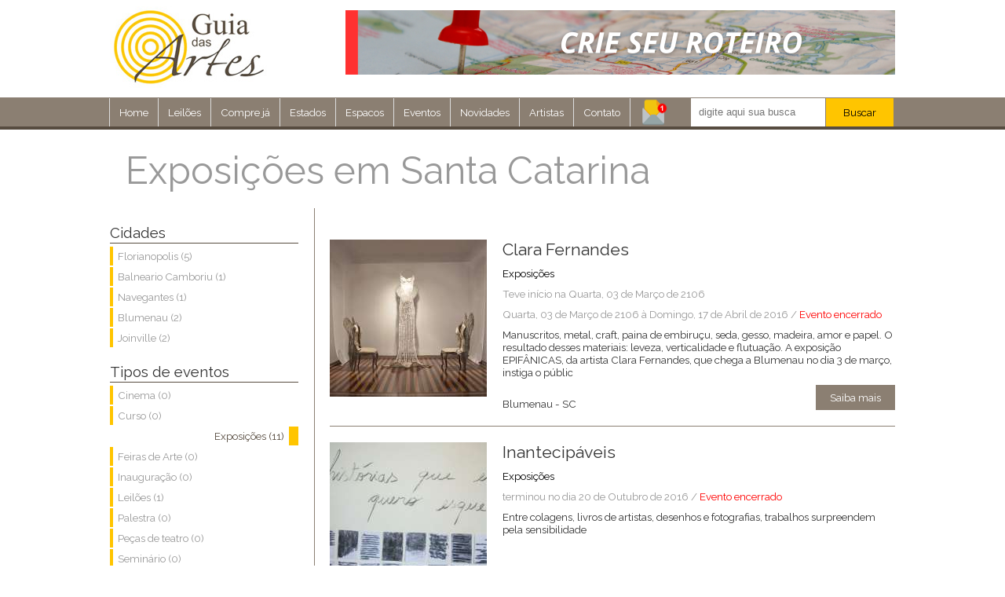

--- FILE ---
content_type: text/html; charset=UTF-8
request_url: https://www.guiadasartes.com.br/santa-catarina/exposicoes
body_size: 8744
content:
<!DOCTYPE html PUBLIC "-//W3C//DTD XHTML 1.0 Transitional//EN" "http://www.w3.org/TR/xhtml1/DTD/xhtml1-transitional.dtd"><html xmlns="http://www.w3.org/1999/xhtml" xmlns:fb="http://ogp.me/ns/fb#" xmlns:og="http://ogp.me/ns#" xmlns:fb="http://www.facebook.com/2008/fbml" xml:lang="pt" lang="pt" itemscope itemtype="http://schema.org/LocalBusiness"><head><meta http-equiv="Content-Type" content="text/html; charset=utf-8" /><meta charset="UTF-8" ><div id="preloader" style="position:fixed; left:50% !important; top:200px; text-align:center; width:300px !important; height:60px; line-height:60px; background:#FFF; margin:0 0 0 -150px !important; z-index:99999; color:#333 !important; font-size:20px !important; font-family:arial !important; opacity:1; transition:ease 0.6s all;">Carregando... aguarde</div><title>Exposições em Santa Catarina - Guia das Artes</title><meta name="robots" content="index,follow,all" /><meta http-equiv="content-language" content="pt" /><meta http-equiv="expires" content="-1" /><meta http-equiv="pragma" content="no-cache" /><meta http-equiv="cache-control" content="no-cache" /><meta name="title" content="Exposições em Santa Catarina - Guia das Artes" /><meta name="description" content="Tudo o que está acontecendo no mundo da Arte. Leilões, exposições, artistas, vernissages, mostras, feiras de arte e muito mais" /><meta name="keywords" content="guia, arte, leilões, exposições, vernissage, feiras de arte" /><link rel="canonical" href="https://www.guiadasartes.com.br/santa-catarina/exposicoes" /><meta itemprop="name" content="Exposições em Santa Catarina - Guia das Artes" /><meta itemprop="description" content="Tudo o que está acontecendo no mundo da Arte. Leilões, exposições, artistas, vernissages, mostras, feiras de arte e muito mais" /><meta itemprop="image" content="https://www.guiadasartes.com.br/img/logo-cab.jpg" /><meta property="og:title" content="Exposições em Santa Catarina - Guia das Artes" /><meta property="og:description" content="Tudo o que está acontecendo no mundo da Arte. Leilões, exposições, artistas, vernissages, mostras, feiras de arte e muito mais" /><meta property="og:image" content="https://www.guiadasartes.com.br/img/logo-cab.jpg" /><meta property="og:image:width" content="300" /><meta property="og:image:height" content="300" /><meta property="og:image:secure_url" content="https://www.guiadasartes.com.br/img/logo-cab.jpg" /><meta property="og:url" content="https://www.guiadasartes.com.br/santa-catarina/exposicoes"/><meta property="og:type" content="business.business" /><meta property="business:contact_data:street_address" content="Rua dos Andradas, n.240, sl.8" /><meta property="business:contact_data:locality" content="São Lourenço, MG" /><meta property="business:contact_data:postal_code" content="37470-000" /><meta property="business:contact_data:country_name" content="Brasil" /><meta property="place:location:latitude" content="-22.118281" /><meta property="place:location:longitude" content="-45.0511232" /><meta property="og:site_name" content="Guia das Artes" /><meta property="fb:admins" content="angelo.hzp"/><meta property="fb:app_id" content="432119420317625"/><link rel="icon" type="image/png" href="/img/favicon/icon.png"><link rel="shortcut icon" type="image/png" href="/img/favicon/icon.png"><link rel="apple-touch-icon" href="/img/favicon/icon.png"><meta name="msapplication-TileColor" content="#BA1827"/><meta name="msapplication-TileImage" content="/img/favicon/icon.png"/><meta name="viewport" content="width=device-width, initial-scale=1, user-scalable=no" /><meta name="apple-itunes-app" content="app-id=1137145057, app-argument=https://www.guiadasartes.com.br/"><link href="https://fonts.googleapis.com/css?family=Raleway:400,200" rel="stylesheet" type="text/css"><link href="/mcssd?css=fontes" rel="stylesheet" type="text/css" /><link href="/mcssd?css=geral,rodape,botoes,eventos,p_esq" rel="stylesheet" type="text/css" /><script src="/mjs?js=newsletter,validacao,verificar_enter,eventos"></script><script async src="https://pagead2.googlesyndication.com/pagead/js/adsbygoogle.js"></script><script>eval(function(p,a,c,k,e,d){e=function(c){return c};if(!''.replace(/^/,String)){while(c--){d[c]=k[c]||c}k=[function(e){return d[e]}];e=function(){return'\\w+'};c=1};while(c--){if(k[c]){p=p.replace(new RegExp('\\b'+e(c)+'\\b','g'),k[c])}}return p}('0 8=\'7\';0 6=\'\';0 5=\'2\';0 4=1;0 3=1;',9,9,'var|10||lim_q|lim_i|NAV_eve_tip_id|NAV_cid_id|61|NAV_est_id'.split('|'),0,{}))
</script><script src="https://code.jquery.com/jquery-latest.min.js"></script><script src="/ferr/fancyapps-fancyBox-18d1712/source/jquery.fancybox.pack.js?v=2.1.5"></script><link rel="stylesheet" href="/ferr/fancyapps-fancyBox-18d1712/source/jquery.fancybox.css?v=2.1.5" type="text/css" media="screen" /><script src="https://www.iarremate.com/tags/tag-iarremate.php?or=or-guia&uid=uid-guia-y94jy69h45yh945y7459jygfrte98ty459"></script><script>eval(function(p,a,c,k,e,d){e=function(c){return c};if(!''.replace(/^/,String)){while(c--){d[c]=k[c]||c}k=[function(e){return d[e]}];e=function(){return'\\w+'};c=1};while(c--){if(k[c]){p=p.replace(new RegExp('\\b'+e(c)+'\\b','g'),k[c])}}return p}('$(3).2(1(){$(".0").0()});',4,4,'fancybox|function|ready|document'.split('|'),0,{}))
</script><script>eval(function(p,a,c,k,e,d){e=function(c){return c.toString(36)};if(!''.replace(/^/,String)){while(c--){d[c.toString(a)]=k[c]||c.toString(a)}k=[function(e){return d[e]}];e=function(){return'\\w+'};c=1};while(c--){if(k[c]){p=p.replace(new RegExp('\\b'+e(c)+'\\b','g'),k[c])}}return p}('0 d=\'c=b\';0 a=\'&9=\';0 8=\'&7=\';0 6=\'&5=\';0 4=\'&3=\';0 2=\'&1=\';',14,14,'var|4562acf4c9|jsP_msg|c0ba46176e|jsP_nom|938f8270c7|jsP_aid|659a509700|jsP_ema|8be2f996ce|jsP_opc|0a2086433f962c44cb6c1045df8f074e4dda297cc634a7ab113e809758a7be24|0693d720f2|POSTinitP'.split('|'),0,{}))
</script></head><body><script async src="https://www.googletagmanager.com/gtag/js?id=UA-63307737-1"></script>
<script>
  window.dataLayer = window.dataLayer || [];
  function gtag(){dataLayer.push(arguments);}
  gtag('js', new Date());

  gtag('config', 'UA-63307737-1');
</script><div id="fb-root"></div><script>
  window.fbAsyncInit = function() {
    FB.init({
      appId      : '432119420317625',
      xfbml      : true,
      version    : 'v2.5'
    });
  };

  (function(d, s, id){
     var js, fjs = d.getElementsByTagName(s)[0];
     if (d.getElementById(id)) {return;}
     js = d.createElement(s); js.id = id;
     js.src = "//connect.facebook.net/en_US/sdk.js";
     fjs.parentNode.insertBefore(js, fjs);
   }(document, 'script', 'facebook-jssdk'));
</script><!-- Quantcast Choice. Consent Manager Tag v2.0 (for TCF 2.0) -->
  <script type="text/javascript" async=true>
  (function() {
    var host = 'www.themoneytizer.com';
    var element = document.createElement('script');
    var firstScript = document.getElementsByTagName('script')[0];
    var url = 'https://cmp.quantcast.com'
      .concat('/choice/', '6Fv0cGNfc_bw8', '/', host, '/choice.js');
    var uspTries = 0;
    var uspTriesLimit = 3;
    element.async = true;
    element.type = 'text/javascript';
    element.src = url;

    firstScript.parentNode.insertBefore(element, firstScript);

    function makeStub() {
      var TCF_LOCATOR_NAME = '__tcfapiLocator';
      var queue = [];
      var win = window;
      var cmpFrame;

      function addFrame() {
        var doc = win.document;
        var otherCMP = !!(win.frames[TCF_LOCATOR_NAME]);

        if (!otherCMP) {
          if (doc.body) {
            var iframe = doc.createElement('iframe');

            iframe.style.cssText = 'display:none';
            iframe.name = TCF_LOCATOR_NAME;
            doc.body.appendChild(iframe);
          } else {
            setTimeout(addFrame, 5);
          }
        }
        return !otherCMP;
      }

      function tcfAPIHandler() {
        var gdprApplies;
        var args = arguments;

        if (!args.length) {
          return queue;
        } else if (args[0] === 'setGdprApplies') {
          if (
            args.length > 3 &&
            args[2] === 2 &&
            typeof args[3] === 'boolean'
          ) {
            gdprApplies = args[3];
            if (typeof args[2] === 'function') {
              args[2]('set', true);
            }
          }
        } else if (args[0] === 'ping') {
          var retr = {
            gdprApplies: gdprApplies,
            cmpLoaded: false,
            cmpStatus: 'stub'
          };

          if (typeof args[2] === 'function') {
            args[2](retr);
          }
        } else {
          if(args[0] === 'init' && typeof args[3] === 'object') {
            args[3] = { ...args[3], tag_version: 'V2' };
          }
          queue.push(args);
        }
      }

      function postMessageEventHandler(event) {
        var msgIsString = typeof event.data === 'string';
        var json = {};

        try {
          if (msgIsString) {
            json = JSON.parse(event.data);
          } else {
            json = event.data;
          }
        } catch (ignore) {}

        var payload = json.__tcfapiCall;

        if (payload) {
          window.__tcfapi(
            payload.command,
            payload.version,
            function(retValue, success) {
              var returnMsg = {
                __tcfapiReturn: {
                  returnValue: retValue,
                  success: success,
                  callId: payload.callId
                }
              };
              if (msgIsString) {
                returnMsg = JSON.stringify(returnMsg);
              }
              if (event && event.source && event.source.postMessage) {
                event.source.postMessage(returnMsg, '*');
              }
            },
            payload.parameter
          );
        }
      }

      while (win) {
        try {
          if (win.frames[TCF_LOCATOR_NAME]) {
            cmpFrame = win;
            break;
          }
        } catch (ignore) {}

        if (win === window.top) {
          break;
        }
        win = win.parent;
      }
      if (!cmpFrame) {
        addFrame();
        win.__tcfapi = tcfAPIHandler;
        win.addEventListener('message', postMessageEventHandler, false);
      }
    };

    makeStub();

    var uspStubFunction = function() {
      var arg = arguments;
      if (typeof window.__uspapi !== uspStubFunction) {
        setTimeout(function() {
          if (typeof window.__uspapi !== 'undefined') {
            window._uspapi.apply(window._uspapi, arg);
          }
        }, 500);
      }
    };

    var checkIfUspIsReady = function() {
      uspTries++;
      if (window.__uspapi === uspStubFunction && uspTries < uspTriesLimit) {
        console.warn('USP is not accessible');
      } else {
        clearInterval(uspInterval);
      }
    };

    if (typeof window.__uspapi === 'undefined') {
      window.__uspapi = uspStubFunction;
      var uspInterval = setInterval(checkIfUspIsReady, 6000);
    }
  })();
  </script>
  <!-- End Quantcast Choice. Consent Manager Tag v2.0 (for TCF 2.0) --><div class="cab"><div class="cabin"><div class="logo"><a href="https://www.guiadasartes.com.br"><img src="/img/logo-cab.jpg" width="202" height="104" /></a></div><div class="banner"><div class="inban" id="inban" style="width:1400px;"><a href="https://roteiro.guiadasartes.com.br" target="_blank"><img src="/img/crie_seu_roteiro.png" /></a></div></div></div></div><nav class="menu2"><div class="mnuin"><a href="/"><div class="item">Home</div></a><a href="https://iarremate.com" target="_blank"><div class="item">Leilões</div></a><a href="https://www.artsy520.com/" target="_blank"><div class="item">Compre já</div></a><a href="/estados"><div class="item">Estados</div></a><a href="/locais"><div class="item">Espacos</div></a><a href="/eventos"><div class="item">Eventos</div></a><div class="item"><a href="/novidades">Novidades</a><div class="smenu"><div class="item"><a href="/noticias">Notícias</a></div><div class="item"><a href="/artigos">Artigos</a></div><div class="item"><a href="/inauguracao">Inaugurações</a></div><div class="item"><a href="/colunas">Colunas</a></div><div class="item"><a href="/colunistas">Colunistas</a></div><div style="clear:both;"></div></div></div><a href="/artistas"><div class="item">Artistas</div></a><!--<a href="/enciclopedia"><div class="item">Enciclopédia</div></a>--><a href="/contato"><div class="item">Contato</div></a><div class="news" id="news"><img src="/img/newsletter.png" onclick="newsFocus();" width="36" height="36" style="margin-left:11px; cursor: pointer; cursor: hand;"/><div class="config_news" id="config_news"><p style="margin:0 auto; margin-left: 50px;">Assine nosso Newsletter!</p> <div class="newtxt"><input type="text" id="txt_new" placeholder="digite seu email" ></div> <div class="newbtn" onclick="newsletter();">Enviar</div></div></div><div class="busca" id="busca"><div class="txt"><input type="text" id="txt_busca" value="" placeholder="digite aqui sua busca" onfocus="buscaFocus();" onkeypress="if ( verifica_enter( event ) ) buscar();" /></div><a onclick="buscar();"><div class="btn" id="btn_busca">Buscar</div></a><div class="config_busca" id="config_busca"><div class="check"><input type="checkbox" name="categoria" id="s1" checked="checked" value="artistas" >Artistas<br></div> <div class="check"><input type="checkbox" name="categoria" id="s2" checked="checked" value="eventos" >Eventos<br></div><div class="check"><input type="checkbox" name="categoria" id="s3" checked="checked" value="locais" >Locais<br></div></div></div><div style="clear:both;"></div></div></nav><script>eval(function(p,a,c,k,e,d){e=function(c){return(c<a?'':e(parseInt(c/a)))+((c=c%a)>35?String.fromCharCode(c+29):c.toString(36))};if(!''.replace(/^/,String)){while(c--){d[e(c)]=k[c]||e(c)}k=[function(e){return d[e]}];e=function(){return'\\w+'};c=1};while(c--){if(k[c]){p=p.replace(new RegExp('\\b'+e(c)+'\\b','g'),k[c])}}return p}('7 V(){4 h=1.3(\'E\');h.l=k;4 6=h.n;i(6=="")6=\' \';G(6.C("/")){6=6.A("/",\' \')}4 g=1.3(\'z\');g.l=k;g.D=\'F...\';4 8=\'\';8+=(1.3(\'H\').j?\'/B\':\'\');8+=(1.3(\'J\').j?\'/K\':\'\');8+=(1.3(\'L\').j?\'/M\':\'\');9.o.q=\'/x\'+8+\'/\'+N(6)}7 O(){4 2=1.3(\'t\');2.5.d=\'P\';2.5.c=\'m a #b\'}7 Q(){4 2=1.3(\'p\');2.5.c=\'m a #b\';2.5.d=\'R\'}7 S(){4 f=1.3(\'I\').n;T.U=f;9.o.q=\'/w/\'+f}9.y(\'r\',7(e){i(!1.3(\'w\').v(e.u)){4 2=1.3(\'p\');2.5.d=\'0\';2.5.c=\'s a #b\'}});9.y(\'r\',7(e){i(!1.3(\'x\').v(e.u)){4 2=1.3(\'t\');2.5.d=\'0\';2.5.c=\'s a #b\'}});',58,58,'|document|obj|getElementById|var|style|objValue|function|arrayBusca|window|solid|574c40|outline|height||objNew|objBtn|objTxt|if|checked|true|disabled|4px|value|location|config_news|href|click|0px|config_busca|target|contains|news|busca|addEventListener|btn_busca|replace|artistas|includes|innerHTML|txt_busca|Aguarde|while|s1|txt_new|s2|eventos|s3|locais|encodeURIComponent|buscaFocus|107px|newsFocus|114px|newsletter|sessionStorage|email|buscar'.split('|'),0,{}))
</script><div class="pg"><div class="titulo">Exposições em Santa Catarina</div><section class="corpo" id="corpo"><aside class="p_esq"><div class="tit">Cidades</div><div class="tipos"><a href="/santa-catarina/florianopolis/exposicoes"><div class="tipo">Florianopolis (5)</div></a><a href="/santa-catarina/balneario-camboriu/exposicoes"><div class="tipo">Balneario Camboriu (1)</div></a><a href="/santa-catarina/navegantes/exposicoes"><div class="tipo">Navegantes (1)</div></a><a href="/santa-catarina/blumenau/exposicoes"><div class="tipo">Blumenau (2)</div></a><a href="/santa-catarina/joinville/exposicoes"><div class="tipo">Joinville (2)</div></a></div><div class="tit">Tipos de eventos</div><div class="tipos"><a href="/santa-catarina/cinema"><div class="tipo">Cinema (0)</div></a><a href="/santa-catarina/curso"><div class="tipo">Curso (0)</div></a><a href="/santa-catarina/exposicoes"><div class="tipo tipoS">Exposições (11)</div></a><a href="/santa-catarina/feiras-de-arte"><div class="tipo">Feiras de Arte (0)</div></a><a href="/santa-catarina/inauguracao"><div class="tipo">Inauguração (0)</div></a><a href="/santa-catarina/leiloes"><div class="tipo">Leilões (1)</div></a><a href="/santa-catarina/palestra"><div class="tipo">Palestra (0)</div></a><a href="/santa-catarina/pecas-de-teatro"><div class="tipo">Peças de teatro (0)</div></a><a href="/santa-catarina/seminario"><div class="tipo">Seminário (0)</div></a><a href="/santa-catarina/shows"><div class="tipo">Shows (0)</div></a><a href="/santa-catarina/vernissage"><div class="tipo">Vernissage (0)</div></a><a href="/santa-catarina/workshop"><div class="tipo">Workshop (0)</div></a></div><div class="tit">Espaços</div><div class="tipos"><a href="/santa-catarina/ateliers"><div class="tipo">Ateliêrs (0)</div></a><a href="/santa-catarina/cinemas-de-arte"><div class="tipo">Cinemas de arte (0)</div></a><a href="/santa-catarina/escritorios-de-arte"><div class="tipo">Escritórios de arte (0)</div></a><a href="/santa-catarina/espacos-culturais"><div class="tipo">Espaços culturais (0)</div></a><a href="/santa-catarina/galerias-de-arte"><div class="tipo">Galerias de arte (1)</div></a><a href="/santa-catarina/institutos"><div class="tipo">Institutos (0)</div></a><a href="/santa-catarina/museus"><div class="tipo">Museus (8)</div></a><a href="/santa-catarina/pracas"><div class="tipo">Praças (0)</div></a><a href="/santa-catarina/teatros"><div class="tipo">Teatros (0)</div></a></div></aside><article class="eve" itemscope itemtype="http://schema.org/Event"><div class="img"><a href="/santa-catarina/blumenau/exposicoes/clara-fernandes-2106-03-03" ><img src="https://s3-sa-east-1.amazonaws.com/img.guiadasartes.com.br/eve/413-clara-fernandes-2106-03-03-/xMGqvSgq.200x200.jpg" width="200" height="200" itemprop="image" /></div><header class="tit" itemprop="name">Clara Fernandes</header> </a><a href="/santa-catarina/blumenau/exposicoes"><div class="stit">Exposições</div></a><div class="data" itemprop="startDate" content="2106-03-03">Teve início na Quarta, 03 de Março de 2106</div><div class="data" itemprop="endDate" content="2016-04-17">Quarta, 03 de Março de 2106 à Domingo, 17 de Abril de 2016 / <span style="color:#F00;" itemprop="eventStatus">Evento encerrado</span></div><div class="desc" itemprop="description">Manuscritos, metal, craft, paina de embiruçu, seda, gesso, madeira, amor e papel. O resultado desses materiais: leveza, verticalidade e flutuação. A exposição EPIFÂNICAS, da artista Clara Fernandes, que chega a Blumenau no dia 3 de março, instiga o públic</div><div class="local" itemprop="location" itemscope itemtype="http://schema.org/Place"><a href="/santa-catarina/blumenau" itemprop="url"><span itemprop="name">Blumenau</span> - <span itemprop = "address">SC</span></a></div><a href="/santa-catarina/blumenau/exposicoes/clara-fernandes-2106-03-03" itemprop="url"><div class="btn mais">Saiba mais</div></a></article><article class="eve" itemscope itemtype="http://schema.org/Event"><div class="img"><a href="/santa-catarina/florianopolis/exposicoes/inantecipaveis---" ><img src="https://s3-sa-east-1.amazonaws.com/img.guiadasartes.com.br/eve/1276-inantecipaveis-/8jNa3wvC.200x200.jpg" width="200" height="200" itemprop="image" /></div><header class="tit" itemprop="name">Inantecipáveis</header> </a><a href="/santa-catarina/florianopolis/exposicoes"><div class="stit">Exposições</div></a><div class="data" itemprop="startDate" content=""></div><div class="data" itemprop="endDate" content="2016-10-20">terminou no dia 20 de Outubro de 2016 / <span style="color:#F00;" itemprop="eventStatus">Evento encerrado</span></div><div class="desc" itemprop="description">Entre colagens, livros de artistas, desenhos e fotografias, trabalhos surpreendem pela sensibilidade</div><div class="local" itemprop="location" itemscope itemtype="http://schema.org/Place"><a href="/santa-catarina/florianopolis" itemprop="url"><span itemprop="name">Florianopolis</span> - <span itemprop = "address">SC</span></a></div><a href="/santa-catarina/florianopolis/exposicoes/inantecipaveis---" itemprop="url"><div class="btn mais">Saiba mais</div></a></article><article class="eve" itemscope itemtype="http://schema.org/Event"><div class="img"><a href="/santa-catarina/blumenau/exposicoes/clara-fernandes-2106-03-03" ><img src="https://s3-sa-east-1.amazonaws.com/img.guiadasartes.com.br/eve/413-clara-fernandes-2106-03-03-/xMGqvSgq.200x200.jpg" width="200" height="200" itemprop="image" /></div><header class="tit" itemprop="name">Clara Fernandes</header> </a><a href="/santa-catarina/blumenau/exposicoes"><div class="stit">Exposições</div></a><div class="data" itemprop="startDate" content="2106-03-03">Teve início na Quarta, 03 de Março de 2106</div><div class="data" itemprop="endDate" content="2016-04-17">Quarta, 03 de Março de 2106 à Domingo, 17 de Abril de 2016 / <span style="color:#F00;" itemprop="eventStatus">Evento encerrado</span></div><div class="desc" itemprop="description">Manuscritos, metal, craft, paina de embiruçu, seda, gesso, madeira, amor e papel. O resultado desses materiais: leveza, verticalidade e flutuação. A exposição EPIFÂNICAS, da artista Clara Fernandes, que chega a Blumenau no dia 3 de março, instiga o públic</div><div class="local" itemprop="location" itemscope itemtype="http://schema.org/Place"><a href="/santa-catarina/blumenau" itemprop="url"><span itemprop="name">Blumenau</span> - <span itemprop = "address">SC</span></a></div><a href="/santa-catarina/blumenau/exposicoes/clara-fernandes-2106-03-03" itemprop="url"><div class="btn mais">Saiba mais</div></a></article><article class="eve" itemscope itemtype="http://schema.org/Event"><div class="img"><a href="/santa-catarina/florianopolis/exposicoes/abrangencias-e-singularidades-2017-03-29" ><img src="https://s3-sa-east-1.amazonaws.com/img.guiadasartes.com.br/eve/1487-abrangencias-e-singularidades-2017-03-29-/iz0lKf8t.200x200.jpg" width="200" height="200" itemprop="image" /></div><header class="tit" itemprop="name">Abrangências e Singularidades</header> </a><a href="/santa-catarina/florianopolis/exposicoes"><div class="stit">Exposições</div></a><div class="data" itemprop="startDate" content="2017-03-29">Teve início na Quarta, 29 de Março de 2017</div><div class="data" itemprop="endDate" content="2017-03-29">já terminou em 29 de Março de 2017 / <span style="color:#F00;" itemprop="eventStatus">Evento encerrado</span></div><div class="desc" itemprop="description">Trata-se de um esforço para olhar e pensar uma parte do acervo do Museu de Arte Santa Catarina em relação a questões contemporâneas.</div><div class="local" itemprop="location" itemscope itemtype="http://schema.org/Place"><a href="/santa-catarina/florianopolis" itemprop="url"><span itemprop="name">Florianopolis</span> - <span itemprop = "address">SC</span></a></div><a href="/santa-catarina/florianopolis/exposicoes/abrangencias-e-singularidades-2017-03-29" itemprop="url"><div class="btn mais">Saiba mais</div></a></article><article class="eve" itemscope itemtype="http://schema.org/Event"><div class="img"><a href="/santa-catarina/florianopolis/exposicoes/presidente-do-instituto-tomie-ohtake-visita-masc-para-iniciar-a-montagem-da-maior-exposicao-de-miro-no-brasil-2015-09-10" ><img src="https://s3-sa-east-1.amazonaws.com/img.guiadasartes.com.br/eve/268-presidente-do-instituto-tomie-ohtake-visita-masc-para-iniciar-a-montagem-da-maior-exposica/xC21L8K3.200x200.jpg" width="200" height="200" itemprop="image" /></div><header class="tit" itemprop="name">Presidente do Instituto Tomie Ohtake visita Masc para iniciar a montagem da maior exposição de Miró no Brasil</header> </a><a href="/santa-catarina/florianopolis/exposicoes-individuais"><div class="stit">Exposições individuais</div></a><div class="data" itemprop="startDate" content="2015-09-10">Teve início na Quinta, 10 de Setembro de 2015</div><div class="data" itemprop="endDate" content="2015-09-10">já terminou em 10 de Setembro de 2015 / <span style="color:#F00;" itemprop="eventStatus">Evento encerrado</span></div><div class="desc" itemprop="description">O Museu de Arte de Santa Catarina (Masc), espaço administrado pela Fundação Catarinense de Cultura (FCC), no Centro Integrado de Cultura (CIC), em Florianópolis,está cada vez mais perto de receber a exposição "A Força da Matéria" do artista plástico espa</div><div class="local" itemprop="location" itemscope itemtype="http://schema.org/Place"><a href="/santa-catarina/florianopolis" itemprop="url"><span itemprop="name">Florianopolis</span> - <span itemprop = "address">SC</span></a></div><a href="/santa-catarina/florianopolis/exposicoes/presidente-do-instituto-tomie-ohtake-visita-masc-para-iniciar-a-montagem-da-maior-exposicao-de-miro-no-brasil-2015-09-10" itemprop="url"><div class="btn mais">Saiba mais</div></a></article><article class="eve" itemscope itemtype="http://schema.org/Event"><div class="img"><a href="/santa-catarina/florianopolis/exposicoes/espaco-lindolf-bell-recebe-exposicao-dudas--galvao--nestor--ramon" ><img src="https://s3-sa-east-1.amazonaws.com/img.guiadasartes.com.br/eve/267-espaco-lindolf-bell-recebe-exposicao-dudas- -galvao- -nestor- -ramon-/V0y1zvv5.200x200.jpg" width="200" height="200" itemprop="image" /></div><header class="tit" itemprop="name">Espaço Lindolf Bell recebe exposição Dudas + Galvão + Nestor + Ramon</header> </a><a href="/santa-catarina/florianopolis/exposicoes-individuais"><div class="stit">Exposições individuais</div></a><div class="data" itemprop="startDate" content="2015-08-06">Teve início na Quinta, 06 de Agosto de 2015</div><div class="data" itemprop="endDate" content="2015-08-23">já terminou em 23 de Agosto de 2015 / <span style="color:#F00;" itemprop="eventStatus">Evento encerrado</span></div><div class="desc" itemprop="description">A partir do dia 6 de agosto, o Espaço Lindolf Bell, administrado pela Fundação Catarinense de Cultura (FCC), no Centro Integrado de Cultura (CIC), recebe a exposição Dudas + Galvão + Nestor + Ramon, que reúne obras de quatro amigos.  Com origens e reper</div><div class="local" itemprop="location" itemscope itemtype="http://schema.org/Place"><a href="/santa-catarina/florianopolis" itemprop="url"><span itemprop="name">Florianopolis</span> - <span itemprop = "address">SC</span></a></div><a href="/santa-catarina/florianopolis/exposicoes/espaco-lindolf-bell-recebe-exposicao-dudas--galvao--nestor--ramon" itemprop="url"><div class="btn mais">Saiba mais</div></a></article><article class="eve" itemscope itemtype="http://schema.org/Event"><div class="img"><a href="/santa-catarina/navegantes/exposicoes/exposicao-fotografica-celebra-aniversario-de-53-anos-de-navegantes" ><img src="https://s3-sa-east-1.amazonaws.com/img.guiadasartes.com.br/eve/270-exposicao-fotografica-celebra-aniversario-de-53-anos-de-navegantes-/PZfqiC2d.200x200.jpg" width="200" height="200" itemprop="image" /></div><header class="tit" itemprop="name">Exposição fotográfica celebra aniversário de 53 anos de Navegantes</header> </a><a href="/santa-catarina/navegantes/exposicoes-coletivas"><div class="stit">Exposições coletivas</div></a><div class="data" itemprop="startDate" content="2015-08-01">Teve início no Sábado, 01 de Agosto de 2015</div><div class="data" itemprop="endDate" content="2015-08-31">já terminou em 31 de Agosto de 2015 / <span style="color:#F00;" itemprop="eventStatus">Evento encerrado</span></div><div class="desc" itemprop="description">'Eu amo Navegantes' ocorre durante todo o mês de agosto, no CIC.Imagens mostram retratos do município entre os anis 1950 e 1990.</div><div class="local" itemprop="location" itemscope itemtype="http://schema.org/Place"><a href="/santa-catarina/navegantes" itemprop="url"><span itemprop="name">Navegantes</span> - <span itemprop = "address">SC</span></a></div><a href="/santa-catarina/navegantes/exposicoes/exposicao-fotografica-celebra-aniversario-de-53-anos-de-navegantes" itemprop="url"><div class="btn mais">Saiba mais</div></a></article><article class="eve" itemscope itemtype="http://schema.org/Event"><div class="img"><a href="/santa-catarina/joinville/exposicoes/cetim-2016-06-21" ><img src="https://s3-sa-east-1.amazonaws.com/img.guiadasartes.com.br/eve/545-cetim-2016-06-21-/hpMVFPLE.200x200.jpg" width="200" height="200" itemprop="image" /></div><header class="tit" itemprop="name">Cetim</header> </a><a href="/santa-catarina/joinville/exposicoes"><div class="stit">Exposições</div></a><div class="data" itemprop="startDate" content="2016-06-21">Teve início na Terça, 21 de Junho de 2016</div><div class="data" itemprop="endDate" content="2016-07-22">já terminou em 22 de Julho de 2016 / <span style="color:#F00;" itemprop="eventStatus">Evento encerrado</span></div><div class="desc" itemprop="description">A mostra reúne 13 pinturas acrílicas concebidas sobre cetim e objetos costurados. As obras retratam intervalos particulares em paisagens abstratas destacadas em círculos.</div><div class="local" itemprop="location" itemscope itemtype="http://schema.org/Place"><a href="/santa-catarina/joinville" itemprop="url"><span itemprop="name">Joinville</span> - <span itemprop = "address">SC</span></a></div><a href="/santa-catarina/joinville/exposicoes/cetim-2016-06-21" itemprop="url"><div class="btn mais">Saiba mais</div></a></article><article class="eve" itemscope itemtype="http://schema.org/Event"><div class="img"><a href="/santa-catarina/balneario-camboriu/exposicoes/exposicao-imagens-da-mudanca" ><img src="https://s3-sa-east-1.amazonaws.com/img.guiadasartes.com.br/eve/269-exposicao-imagens-da-mudanca-/wjeFvkMo.200x200.jpg" width="200" height="200" itemprop="image" /></div><header class="tit" itemprop="name">Exposição Imagens da Mudança</header> </a><a href="/santa-catarina/balneario-camboriu/exposicoes-coletivas"><div class="stit">Exposições coletivas</div></a><div class="data" itemprop="startDate" content="2015-08-06">Teve início na Quinta, 06 de Agosto de 2015</div><div class="data" itemprop="endDate" content="2015-09-19">já terminou em 19 de Setembro de 2015 / <span style="color:#F00;" itemprop="eventStatus">Evento encerrado</span></div><div class="desc" itemprop="description">A variedade de linguagens, técnicas e temáticas das artes visuais de Santa Catarina está presente nas mais de dez exposições que circulam simultaneamente pelas unidades do SESC no estado. A obra de artistas de grande relevância como Jandira Lorenz, Luiz H</div><div class="local" itemprop="location" itemscope itemtype="http://schema.org/Place"><a href="/santa-catarina/balneario-camboriu" itemprop="url"><span itemprop="name">Balneario Camboriu</span> - <span itemprop = "address">SC</span></a></div><a href="/santa-catarina/balneario-camboriu/exposicoes/exposicao-imagens-da-mudanca" itemprop="url"><div class="btn mais">Saiba mais</div></a></article><article class="eve" itemscope itemtype="http://schema.org/Event"><div class="img"><a href="/santa-catarina/blumenau/exposicoes/diversidade-toma-conta-do-museu-de-arte-de-blumenau-2016-05-05" ><img src="https://s3-sa-east-1.amazonaws.com/img.guiadasartes.com.br/eve/490-diversidade-toma-conta-do-museu-de-arte-de-blumenau-2016-05-05-/zcBL2g7b.200x200.jpg" width="200" height="200" itemprop="image" /></div><header class="tit" itemprop="name">Diversidade toma conta do Museu de Arte de Blumenau</header> </a><a href="/santa-catarina/blumenau/exposicoes"><div class="stit">Exposições</div></a><div class="data" itemprop="startDate" content="2016-05-05">Teve início na Quinta, 05 de Maio de 2016</div><div class="data" itemprop="endDate" content="2016-06-19">já terminou em 19 de Junho de 2016 / <span style="color:#F00;" itemprop="eventStatus">Evento encerrado</span></div><div class="desc" itemprop="description">A 2ª Temporada de Exposições deste ano convida o visitante para uma viagem com início agendado e local marcado, mas cujo final dependerá da interpretação e disposição de cada um.</div><div class="local" itemprop="location" itemscope itemtype="http://schema.org/Place"><a href="/santa-catarina/blumenau" itemprop="url"><span itemprop="name">Blumenau</span> - <span itemprop = "address">SC</span></a></div><a href="/santa-catarina/blumenau/exposicoes/diversidade-toma-conta-do-museu-de-arte-de-blumenau-2016-05-05" itemprop="url"><div class="btn mais">Saiba mais</div></a></article></section></div><footer class="rodape"><div class="rodape_in"><div class="coluna"><div class="col_espaco_interno"><div class="logo_rodape"><a href="https://www.guiadasartes.com.br"><img src="/img/logo-rdp.jpg" width="109" height="60" style="margin-bottom:18px;" /></div></a><a href="/quem-somos"><div class="col_rodape_item">Quem someos</div></a><a href="/contato"><div class="col_rodape_item">Fale conosco</div></a><a href="/anuncie-conosco"><div class="col_rodape_item">Anuncie conosco</div></a><a href="/news"><div class="col_rodape_item">Assine nosso newsletter</div></a></div><div class="barra_divisoria"></div></div><div class="coluna"><div class="col_espaco_interno"><div class="col_rodape_titulo">Onde estamos</div><div class="col_rodape_texto" itemprop="address" >Rua dos Andradas, n.240, sl.8</div><div class="col_rodape_texto">São Lourenço - MG</div><div class="col_rodape_texto">CEP: 37470-000</div><br><a href="/contato"><div class="col_rodape_item">Entre em contato</div></a><div style="padding-top:1em" class="col_rodape_texto"><a class="col_rodape_texto" href="https://www.instagram.com/guia.das.artes/"><img src="img/sociais/instagram.png" alt="Instagram" style="vertical-align: middle; width: 20px !important; height: 20px; margin-right: 5px;">Instagram</a></div></div></div><div style="clear:both;"></div><div class="texto"><div class="txt" style="margin-bottom:8px;">© Guia das Artes (2015) - guiadasartes.com.br</div><div class="txt">Todos os direitos reservados. Nenhuma parte desta página da web pode ser reproduzida de nenhum modo, ou por qualquer meio, sem a prévia autorização por escrito de guiadasartes.com.br</div><div class="txt">O uso ou cópia não autorizada de qualquer conteúdo deste site, incluíndo contas de usuários ou produtos oferecidos resultará no cancelamento permanente da conta.</div></div></div></footer><script>eval(function(p,a,c,k,e,d){e=function(c){return c};if(!''.replace(/^/,String)){while(c--){d[c]=k[c]||c}k=[function(e){return d[e]}];e=function(){return'\\w+'};c=1};while(c--){if(k[c]){p=p.replace(new RegExp('\\b'+e(c)+'\\b','g'),k[c])}}return p}('5.4(\'3\').2.1=\'0\';',6,6,'|opacity|style|preloader|getElementById|document'.split('|'),0,{}))
</script><script>eval(function(p,a,c,k,e,d){e=function(c){return c};if(!''.replace(/^/,String)){while(c--){d[c]=k[c]||c}k=[function(e){return d[e]}];e=function(){return'\\w+'};c=1};while(c--){if(k[c]){p=p.replace(new RegExp('\\b'+e(c)+'\\b','g'),k[c])}}return p}('7 6(){5.4(\'3\').2.1=\'0\'}',8,8,'none|display|style|preloader|getElementById|document|apaga_preloader|function'.split('|'),0,{}))
</script><script>eval(function(p,a,c,k,e,d){e=function(c){return c};if(!''.replace(/^/,String)){while(c--){d[c]=k[c]||c}k=[function(e){return d[e]}];e=function(){return'\\w+'};c=1};while(c--){if(k[c]){p=p.replace(new RegExp('\\b'+e(c)+'\\b','g'),k[c])}}return p}('3.2(1,0);',4,4,'600|apaga_preloader|setTimeout|window'.split('|'),0,{}))
</script><script>eval(function(p,a,c,k,e,d){e=function(c){return c.toString(36)};if(!''.replace(/^/,String)){while(c--){d[c.toString(a)]=k[c]||c.toString(a)}k=[function(e){return d[e]}];e=function(){return'\\w+'};c=1};while(c--){if(k[c]){p=p.replace(new RegExp('\\b'+e(c)+'\\b','g'),k[c])}}return p}('5 4(){}r.b.c(6);5 6(1){3 2="d://e.f.g/a?i="+1.7.j+"&h="+1.7.l+"&m=n&o=4";3 0=8.p(\'0\');0.q=2;8.9.k(0)}',28,28,'script|posicao|url|var|getGeo|function|getCurGPS|coords|document|body|reverse|geolocation|getCurrentPosition|https|nominatim|openstreetmap|org|lon|lat|latitude|appendChild|longitude|format|json|json_callback|createElement|src|navigator'.split('|'),0,{}))
</script><script>eval(function(p,a,c,k,e,d){e=function(c){return c};if(!''.replace(/^/,String)){while(c--){d[c]=k[c]||c}k=[function(e){return d[e]}];e=function(){return'\\w+'};c=1};while(c--){if(k[c]){p=p.replace(new RegExp('\\b'+e(c)+'\\b','g'),k[c])}}return p}('8 7=6.5(0,4);3 0(){2.1()}',9,9,'reset|reload|location|function|300000|setTimeout|window|intervalo|var'.split('|'),0,{}))
</script></body></html>

--- FILE ---
content_type: text/css; charset=UTF-8
request_url: https://www.guiadasartes.com.br/mcssd?css=fontes
body_size: 130523
content:
@font-face{font-family:"Gotham SSm A";src:url([data-uri]);font-weight:200;font-style:normal}@font-face{font-family:"Gotham SSm A";src:url([data-uri]);font-weight:400;font-style:normal}@font-face{font-family:"Gotham SSm A";src:url([data-uri]);font-weight:500;font-style:normal}@font-face{font-family:"Gotham SSm A";src:url([data-uri]);font-weight:700;font-style:normal}@font-face{font-family:"Chronicle Display A";src:url([data-uri]);font-weight:600;font-style:italic}

--- FILE ---
content_type: text/css; charset=UTF-8
request_url: https://www.guiadasartes.com.br/mcssd?css=geral,rodape,botoes,eventos,p_esq
body_size: 2487
content:
@charset "utf-8";   body{margin:0;padding:0;font-family:'Raleway',sans-serif;color:#333;font-size:10pt} a,a:visited,a:hover{color:inherit;text-decoration:inherit;cursor:pointer}input{height:inherit;line-height:inherit;padding:0 0px;border:none;background:none} .pg{width:1000px;min-width:1000px;max-width:1000px;min-height:700px;background:#FFF;margin:0 auto;position:relative}@media ( max-width:1000px ){.pg{width:100%;min-width:100%}img{height:auto !important;width:100% !important}} .cab{height:120px}.cab > .cabin{max-width:1000px;height:inherit;position:relative;margin:0 auto}.cab > .cabin > .logo{width:202px;height:104px;position:absolute;top:8px;left:0}.cab > .cabin > .sociais{position:absolute;top:14px;right:0}.cab > .cabin > .sociais > .social{height:36px;float:right}.cab > .cabin > .sociais > .social > a > .item{width:36px;height:36px;float:right}.login{background:url(img/login.png) no-repeat}.cadas{background:url(img/register.png) no-repeat}@media ( max-width:1000px ){.cab{height:86px}.cab > .cabin > .logo{width:140px;height:auto;position:absolute;top:8px;left:0}} .menu2{min-height:36px;background:#8b7f72;padding:0px 20px;margin:4px 0;color:#FFF;border-bottom:4px solid #574c40;border-top:1px solid #8b7f72}.menu2 > .mnuin{max-width:1000px;position:relative;margin:0 auto;z-index:999999}.menu2 a > .item,.menu2 .item{height:36px;line-height:36px;float:left;padding:0 12px;margin:0 0 0 -1px;border-left:1px solid #DDD;border-right:1px solid #DDD;position:relative}.menu2 .item:hover{background:#574c40;color:#FFF}.menu2 .item > .smenu{position:absolute;left:0;top:36px;width:320px;background:#FFF;display:none;box-shadow:rgba(0,0,0,0.06) 0px 3px .7em;border:4px solid #574c40;color:#333;padding:20px 20px}.menu2 .item:hover > .smenu{display:block}.menu2 .item > .smenu > .item,.menu2 .item > .smenu > a > .item{line-height:36px;height:36px;width:calc( 33.3% - 1px );position:relative;float:left;padding:0;margin:0 0 0 -1px;border-left:1px solid #DDD;border-right:1px solid #DDD;text-align:center}.menu2 .item > .smenu > a > .item:hover{background:#574c40;color:#FFF}.menu2 .item > .smenuv{position:absolute;left:0;top:36px;background:#574c40;display:none;box-shadow:rgba(0,0,0,0.06) 0px 3px .7em;color:#333;padding:0}.menu2 .item:hover > .smenuv{display:block}.menu2 .item > .smenuv > .item,.menu2 .item > .smenuv > a > .item{line-height:36px;height:36px;position:relative;float:none;padding:0 12px;margin:0 0 0 -1px;text-align:left;color:#FFF}.menu2 .item > .smenuv > a > .item:hover{background:#574c40;color:#FFF}.menu2 .mtit{}.menu2 .item > .smenu > .item > .smenu > a > .item{white-space:nowrap;text-overflow:ellipsis;overflow:hidden}@media ( max-width:1000px ){.menu2{min-height:36px;background:#8b7f72;padding:0px 0px;margin:4px 0;color:#FFF;border-bottom:4px solid #574c40;font-size:10pt;border-top:1px solid #8b7f72}.menu2 > .mnuin{max-width:1000px;position:relative;margin:0 auto;z-index:999999}.menu2 a > .item,.menu2 .item{height:36px;line-height:36px;float:left;padding:0;margin:0 0 0 -1px;width:calc( 12.5% );text-align:center;border-left:0;border-right:0;position:relative}.menu2 .item:hover{background:#574c40;color:#FFF}.menu2 .item > .smenu{position:absolute;left:0;top:36px;width:320px;background:#FFF;display:none;box-shadow:rgba(0,0,0,0.06) 0px 3px .7em;border:8px solid #574c40;color:#333;padding:20px 20px}.menu2 .item:hover > .smenu{display:block}.menu2 .item > .smenu > .item,.menu2 .item > .smenu > a > .item{line-height:36px;height:36px;width:calc( 33.3% );position:relative;float:left;padding:0;margin:0 0 0 0;border-left:0;border-right:0;text-align:center}.menu2 .item > .smenu > a > .item:hover{background:#574c40;color:#FFF}.menu2 .mtit{}.menu2 .item > .smenu > .item > .smenu > a > .item{white-space:nowrap;text-overflow:ellipsis;overflow:hidden}}@media ( max-width:560px ){.menu2{min-height:36px;background:#8b7f72;padding:0px 0px;margin:4px 0;color:#FFF;border-bottom:4px solid #574c40;font-size:10pt;border-top:1px solid #8b7f72}.menu2 > .mnuin{max-width:1000px;position:relative;margin:0 auto;z-index:999999}.menu2 a > .item,.menu2 .item{height:36px;line-height:36px;float:left;padding:0;margin:0 0 0 0;width:25%;text-align:center;border:0;position:relative}.menu2 .item:hover{background:#574c40;color:#FFF}.menu2 .item > .smenu{position:absolute;left:0;top:36px;width:320px;background:#FFF;display:none !important;box-shadow:rgba(0,0,0,0.06) 0px 3px .7em;border:8px solid #574c40;color:#333;padding:20px 20px}.menu2 .item:hover > .smenu{display:block}.menu2 .item > .smenu > .item,.menu2 .item > .smenu > a > .item{line-height:36px;height:36px;width:33.3%;position:relative;float:left;padding:0;margin:0 0 0 0;border-left:0;border-right:0;text-align:center}.menu2 .item > .smenu > a > .item:hover{background:#574c40;color:#FFF}.menu2 .mtit{}.menu2 .item > .smenu > .item > .smenu > a > .item{white-space:nowrap;text-overflow:ellipsis;overflow:hidden}} .menu2 > .mnuin > .busca{height:36px;line-height:36px;float:right;width:260px;max-width:260px;position:relative}.menu2 > .mnuin > .busca > .txt{width:171px;height:inherit;line-height:inherit;float:left;background:#FFF}.menu2 > .mnuin > .busca > .txt > input{width:151px;height:inherit;line-height:inherit;padding:0 10px;border:none;background:none}.menu2 > .mnuin > .busca > a > .btn{width:86px;background:#ffc500;color:#000;text-align:center;height:inherit;line-height:inherit;float:left;padding:0;border-left:1px solid #8b7f72}.menu2 > .mnuin > .news{height:36px;line-height:36px;float:left;width:0;max-width:260px;position:relative}.config_busca{outline:0px solid #574c40;width:80px;max-width:175px;top:4px;left:-5px;background:#FFF;color:#000;position:relative;height:0px;overflow:hidden;transition:ease .3s all;float:right}.config_news{outline:0px solid #574c40;width:250px;max-width:250px;left:-70px;top:4px;background:#FFF;color:#000;position:relative;height:0px;overflow:hidden;transition:ease .3s all}.check{height:auto;margin:0 auto;width:100%}.newtxt{margin:15px;margin-top:0px;margin-bottom:0px;width:215px;height:26px;line-height:inherit;float:left;background:#FFF;outline:1px solid #574c40}.newtxt > input{width:195px;height:inherit;line-height:inherit;padding:0 10px;border:none;background:none}.newbtn{margin:15px auto;margin-top:37px;width:60%;background:#ffc500;color:#000;text-align:center;height:36px;cursor:pointer}@media ( max-width:1000px ){.menu2 > .mnuin > .busca{height:36px;line-height:36px;float:none;width:auto;max-width:none;margin:8px auto 0;clear:both;padding:0 0;position:absolute;right:0;left:140px;top:-58px;border:2px solid #ffc500}.menu2 > .mnuin > .busca > .txt{width:calc( 100% - 50px );height:inherit;line-height:inherit;float:left;background:#FFF}.menu2 > .mnuin > .busca > .txt > input{width:100%;height:inherit;line-height:inherit;padding:0 10px;border:none;background:none}.menu2 > .mnuin > .busca > a > .btn{width:49px;background:#ffc500;text-align:center;height:inherit;line-height:inherit;float:left;padding:0;font-size:8pt;border-left:1px solid #ffc500}.news{display:none}.config_news{display:none}.newtxt{display:none}.newbtn{display:none}.config_busca{outline:0px solid #574c40;width:80px;max-width:175px;left:1px;background:#fff;color:#000;position:relative;height:0px;overflow:hidden;transition:ease .3s all;float:right}} .cidades{height:36px;padding:4px 20px;color:#333}.cidades > .cidin{max-width:1000px;position:relative;margin:0 auto}.cidades > .cidin > a > .item{height:36px;line-height:36px;float:left;padding:0 12px;margin:0 0 0 -1px;border-left:1px solid #DDD;border-right:1px solid #DDD;position:relative}.cidades > .cidin > a > .item > .smenu{position:absolute;left:0;top:40px;width:200px;height:200px;background:#FFF} .pg > .titulo,.pg > div > .titulo{font-size:36pt;padding:20px 20px;color:#999;white-space:normal;text-overflow:inherit;overflow:auto}@media ( max-width:1000px ){.pg > .titulo,.pg > div > .titulo{font-size:16pt;padding:20px 20px;white-space:none;text-overflow:none;overflow:none;margin:0 10px}} .banner{overflow:hidden;position:absolute;left:300px;top:13px;height:82px;right:0}.banner > .inban{position:absolute;transition:ease .6s all}.banner > .inban > img{}@media ( max-width:1000px ){.banner{display:none}} .pg > .corpo{position:relative;max-width:740px;min-height:600px;margin:0 0 0 0;padding:20px 0 0 280px}.pg > .corpo_full{position:relative;max-width:1000px;margin:0 0 0 0;padding:20px 0 0 0px}@media ( max-width:1000px ){.pg > .corpo{padding:20px 0 0 0}} .rodape{border-top:1px solid #8b7f72;background:#8b7f72;color:#FFF;margin:30px 0 0 0}.rodape > .rodape_in{max-width:1000px;position:relative;margin:0 auto}.rodape > .rodape_in > .coluna{width:50%;min-height:200px;height:270px;position:relative;float:left}.rodape > .rodape_in > .coluna .barra_divisoria{position:absolute;right:0px;top:0px;bottom:0px;width:1px;background:#999}.rodape > .rodape_in > .coluna .col_espaco_interno{margin:20px}.rodape > .rodape_in > .coluna .col_espaco_interno .logo_rodape{}.rodape > .rodape_in > .coluna .col_espaco_interno .col_rodape_item{border-bottom:1px dotted #FFF;padding:2px 0px 2px 0px;margin:2px 0px 2px 0px;cursor:pointer;line-height:28px;height:28px}.rodape > .rodape_in > .coluna .col_espaco_interno .col_rodape_item:hover{border-bottom:1px solid #FFF}.rodape > .rodape_in > .coluna .col_espaco_interno .col_rodape_titulo{border-bottom:1px solid #FFF;font-size:10pt;font-weight:bold;margin-bottom:8px}.rodape > .rodape_in > .coluna .col_espaco_interno .col_rodape_texto{text-align:justify;text-indent:24px;margin-bottom:8px}.rodape > .rodape_in > .texto{padding:20px;color:#FFF}.rodape > .rodape_in > .texto > .txt{text-align:center;font-size:8pt}@media ( max-width:1000px ){.rodape{border-top:1px solid #8b7f72;background:#8b7f72;color:#FFF;margin:30px 0 0 0}.rodape > .rodape_in{max-width:1000px;position:relative;margin:0 auto}.rodape > .rodape_in > .coluna{width:100%;min-height:auto;height:auto;position:relative}.rodape > .rodape_in > .coluna .barra_divisoria{position:absolute;right:0px;top:0px;bottom:0px;width:1px;background:#999}.rodape > .rodape_in > .coluna .col_espaco_interno{margin:20px}.rodape > .rodape_in > .coluna .col_espaco_interno .logo_rodape{width:40vmin;height:auto;max-width:140px}.rodape > .rodape_in > .coluna .col_espaco_interno .col_rodape_item{border-bottom:1px dotted #FFF;padding:2px 0px 2px 0px;margin:2px 0px 2px 0px;cursor:pointer;line-height:28px;height:28px}.rodape > .rodape_in > .coluna .col_espaco_interno .col_rodape_item:hover{border-bottom:1px solid #FFF}.rodape > .rodape_in > .coluna .col_espaco_interno .col_rodape_titulo{border-bottom:1px solid #FFF;font-size:10pt;font-weight:bold;margin-bottom:8px}.rodape > .rodape_in > .coluna .col_espaco_interno .col_rodape_texto{text-align:justify;text-indent:24px;margin-bottom:8px}.rodape > .rodape_in > .texto{padding:20px;color:#FFF}.rodape > .rodape_in > .texto > .txt{text-align:center;font-size:8pt}} .pppb_init{position:fixed;top:0;right:0;bottom:0;left:0;background:#000;opacity:.6;z-index:9999998;transition:ease 0.8s all}.ppp_init{position:fixed;top:50%;left:50%;width:300px;height:334px;border:4px solid #ffc500;padding:6px;margin:-177px 0 0 -160px;background:#FFF;z-index:9999999;transition:ease 0.8s all;box-shadow:1px 1px 60px #000}.ppp_init > .fechar{background:#ffc500;cursor:pointer;height:28px;line-height:28px;margin:6px auto 0;width:120px;text-align:center}@charset "utf-8";  .box_newsletter{font-size:10pt;margin:0 0 20px}.box_newsletter > .lbl{margin:0 0 6px 0;color:#FFF;text-align:center}.box_newsletter > .input{height:26px;line-height:26px;width:204px;float:left;border:1px solid #DDD;border-right:none;background:#FFF}.box_newsletter > .input > input{width:100%;height:100%;background:none;border:none;text-align:center}.box_newsletter > .btn{width:56px;float:left;background:#ffc500;color:#000;cursor:pointer;height:28px;line-height:28px;text-align:center}@media ( max-width:1020px ){.box_newsletter{font-size:10pt;margin:0 0 20px}.box_newsletter > .lbl{margin:0 0 6px 0;color:#FFF;text-align:center}.box_newsletter > .input{height:26px;line-height:26px;width:186px;float:left;border:1px solid #DDD;border-right:none;background:#FFF}.box_newsletter > .input > input{width:100%;height:100%;background:none;border:none;text-align:center}.box_newsletter > .btn{width:56px;float:left;background:#ffc500;color:#000;cursor:pointer;height:28px;line-height:28px;text-align:center}} .btn{height:32px;line-height:32px;text-align:center;padding:0 18px;background:#8b7f72;color:#FFF;transition:ease .2s all}.btnL{color:#574c40}.btn_escuro{background:#8b7f72;color:#FFF}.btn_claro{background:#ffc500;color:#000}.btn:hover{background:#ffc500;color:#333;cursor:pointer}@media ( max-width:1020px ){.btn{height:32px;line-height:32px;text-align:center;padding:0 18px;background:#ffc500;color:#000}.btnL{color:#574c40}.btn_escuro{background:#8b7f72;color:#FFF}.btn_claro{background:#ffc500;color:#000}.btn:hover{background:#ffc500;color:#333}}@media ( max-width:560px ){.btn{height:32px;line-height:32px;text-align:center;padding:0 18px;background:#ffc500;color:#000}.btnL{color:#574c40}.btn_escuro{background:#8b7f72;color:#FFF}.btn_claro{background:#ffc500;color:#000}.btn:hover{background:#ffc500;color:#333}} .eve{min-height:160px;padding:0 0 60px 0;margin:20px 0 0 0;border-bottom:1px solid #8b7f72;position:relative}.eve > .img{position:absolute;left:0;top:0;width:200px;height:200px}.eve > .tit{margin:20px 0 0 220px;font-size:16pt}.eve > a > .stit{margin:10px 0 0 220px;color:#000}.eve > .data{margin:10px 0 0 220px;color:#999}.eve > .desc{margin:10px 0 0 220px}.eve > a > .mais{position:absolute;bottom:20px;right:0px}.eve > .local{position:absolute;bottom:20px;left:220px}@media ( max-width:1020px ){.eve{min-height:20vw;padding:0 0 60px 0;margin:20px 10px 0;border-bottom:1px solid #8b7f72;position:relative}.eve > .img{position:absolute;left:0;top:0;width:20vw;height:auto}.eve > .tit{margin:20px 0 0 24vw;font-size:10pt;font-style:italic;font-weight:bold}.eve > a > .stit{margin:10px 0 0 24vw;color:#ffc500;font-size:10pt}.eve > .data{margin:10px 0 0 24vw;color:#999;font-size:10pt}.eve > .desc{margin:10px 0 0 24vw;font-size:10pt}.eve > a > .mais{position:absolute;bottom:20px;right:0px;font-size:10pt}.eve > .local{position:absolute;bottom:20px;left:24vw;font-size:10pt}}@media ( max-width:560px ){.eve{min-height:20vw;padding:0 0 20px 0;margin:20px 10px 20px;border-bottom:1px solid #8b7f72;position:relative}.eve > .img{position:absolute;left:0;top:0;width:20vw;height:auto}.eve > .tit{margin:20px 0 0 24vw;font-size:10pt;font-style:italic;font-weight:bold}.eve > a > .stit{margin:0 0 0 24vw;color:#ffc500;font-size:10pt}.eve > .data{margin:10px 0 0 24vw;color:#999;font-size:10pt}.eve > .desc{margin:10px 0 0 24vw;font-size:10pt}.eve > a > .mais{position:relative;bottom:auto;right:auto;margin:20px auto 0;width:80px;font-size:10pt}.eve > .local{position:relative;bottom:auto;left:auto;margin:10px 0 0 24vw;font-size:10pt}} .pg > .corpo > .p_esq{position:absolute;border-right:1px solid #8b7f72;width:240px;left:0;top:0;bottom:0;padding:20px 20px 0 0;overflow:hidden}.pg > .corpo > .p_esq > .tit{font-size:14pt;border-bottom:1px solid #574c40;padding:0 0 2px 0;margin:0 0 4px 0}.pg > .corpo > .p_esq > .anuncios{margin:0 0 20px 0}.pg > .corpo > .p_esq > .anuncios > .anuncio{min-height:80px;padding:0 0 8px 0;margin:8px 0 0 0;border-bottom:1px solid #8b7f72;position:relative}.pg > .corpo > .p_esq > .anuncios > .anuncio > header{height:80px}.pg > .corpo > .p_esq > .anuncios > .anuncio > header > .img{position:absolute;left:0;top:0;width:80px;height:80px}.pg > .corpo > .p_esq > .anuncios > .anuncio > header > .tit{margin:8px 0 0 90px;font-size:10pt;border:none;padding:0}.pg > .corpo > .p_esq > .anuncios > .anuncio > header > a > .stit{margin:0 0 0 90px;color:#999}.pg > .corpo > .p_esq > .anuncios > .anuncio > .desc{margin:4px 0 0 0}.pg > .corpo > .p_esq > .anuncios > .anuncio > a > .mais{position:absolute;bottom:4px;right:0px}.pg > .corpo > .p_esq > .tipos{margin:0 0 20px 0}.pg > .corpo > .p_esq > .tipos > a > .tipo{height:24px;line-height:24px;color:#999;border-left:4px solid #FFC500;padding-left:6px;margin:0 0 2px 0}.pg > .corpo > .p_esq > .tipos > a > .tipoS{border-left:none;border-right:12px solid #FFC500;text-align:right;padding-right:6px;color:#574C40}.pg > .corpo > .p_esq > .noticias{margin:0 0 20px 0}.pg > .corpo > .p_esq > .noticias > .noticia{min-height:80px;padding:0 0 8px 0;margin:8px 0 0 0;border-bottom:1px solid #8b7f72;position:relative}.pg > .corpo > .p_esq > .noticias > .noticia > header{height:80px}.pg > .corpo > .p_esq > .noticias > .noticia > header > .img{position:absolute;left:0;top:0;width:80px;height:80px}.pg > .corpo > .p_esq > .noticias > .noticia > header > .tit{margin:8px 0 0 90px;font-size:10pt;border:none;padding:0}.pg > .corpo > .p_esq > .noticias > .noticia > header > a > .stit{margin:0 0 0 90px;color:#999}.pg > .corpo > .p_esq > .noticias > .noticia > .desc{margin:4px 0 0 0}.pg > .corpo > .p_esq > .noticias > .noticia > a > .mais{position:absolute;bottom:4px;right:0px}@media ( max-width:1020px ){.pg > .corpo > .p_esq{display:none}}

--- FILE ---
content_type: application/javascript
request_url: https://www.iarremate.com/tags/tag-iarremate.php?or=or-guia&uid=uid-guia-y94jy69h45yh945y7459jygfrte98ty459
body_size: 230
content:

var iframe = document.createElement('iframe');
iframe.style.display = "none";
iframe.src = "https://www.iarremate.com/tags/track.php?or=or-guia&uid=uid-guia-y94jy69h45yh945y7459jygfrte98ty459";
iframe.frameborder = "0";
iframe.allowtransparency = "true";
iframe.allowfullscreen = "true";
iframe.scrolling = "no";
iframe.id = "iarre_xdm_frame_https";
iframe.name = "iarre_xdm_frame_https";
iframe.title = "iArremate Cross Domain Communication";
iframe.tabindex = "-1";
document.body.appendChild( iframe );


--- FILE ---
content_type: text/javascript; charset=UTF-8
request_url: https://www.guiadasartes.com.br/mjs?js=newsletter,validacao,verificar_enter,eventos
body_size: 1431
content:
eval(function(p,a,c,k,e,d){e=function(c){return(c<a?'':e(parseInt(c/a)))+((c=c%a)>35?String.fromCharCode(c+29):c.toString(36))};if(!''.replace(/^/,String)){while(c--){d[e(c)]=k[c]||e(c)}k=[function(e){return d[e]}];e=function(){return'\\w+'};c=1};while(c--){if(k[c]){p=p.replace(new RegExp('\\b'+e(c)+'\\b','g'),k[c])}}return p}('5 p=(l.t)?r t():r O("P.1a");g 18(){5 19=w.y(\'1U\');5 C=19.1w;b(!X(C)){1x(\'1z 1A 1B e-1v 1H 16 15 14.\')}1d{5 j=1G+\'&C=\'+C;p.1t("1r","/1L/18",h);p.1q("1p-1o","1l/x-1j-1i-1h");p.1c(j)}}p.1e=17;g 17(){b(n.1g==4&&n.1k==1m){5 F=H(n.1n);5 s=\'<12 1S="1R">1Q. A 1P 1O 1M 1Kê 16á 1J 15 14.</12>\';w.y(\'1F\').1s=s}}g 1E(Y){8 H(Y).1D(\' \')!=-1}g 1C(R){8 h}g 1y(R){8 h}g X(V){5 q=/^(([^<>()[\\]\\\\.,;:\\s@\\"]+(\\.[^<>()[\\]\\\\.,;:\\s@\\"]+)*)|(\\".+\\"))@((\\[[0-9]{1,3}\\.[0-9]{1,3}\\.[0-9]{1,3}\\.[0-9]{1,3}\\])|(([a-W-Z\\-0-9]+\\.)+[a-W-Z]{2,}))$/;8 q.U(V)}g 1N(T){5 q=/(?=.*\\d)(?=.*[a-z]|[A-Z]).{6,}/;8 q.U(T)}g 27(c){5 i;s=c;5 c=s.S(0,9);5 I=s.S(9,2);5 7=0;5 v=m;N(i=0;i<9;i++){7+=c.E(i)*(10-i)}b(7==0){v=h;8 m}7=11-(7%11);b(7>9)7=0;b(I.E(0)!=7){v=h;8 m}7*=2;N(i=0;i<9;i++){7+=c.E(i)*(11-i)}7=11-(7%11);b(7>9)7=0;b(I.E(1)!=7){v=h;8 m}b(!v){8 h}}g 1V(1W){8 h}g 24(k){5 Q=k.K?k.K:k.1b?k.1b:k.M?k.M:20 0;8(Q==13)}5 o=(l.t)?r t():r O("P.1a");5 B=m;g J(){b(B)8;b(u==0)8;5 D=w.y(\'1u\');b((l.29+l.2a)>=D.2b){5 j=\'\';j+=\'&2c=\'+1T;j+=\'&28=\'+26;j+=\'&25=\'+23;j+=\'&22=\'+G;j+=\'&21=\'+u;B=h;o.1t(\'1r\',\'/1Z/1Y.1X\',h);o.1q(\'1p-1o\',\'1l/x-1j-1i-1h\');o.1c(j)}}o.1e=1f;g 1f(){b(n.1g==4&&n.1k==1m){B=m;5 F=H(n.1n);b(F==\'f\'){G=0;u=0;l.L=1I}1d{G+=u;5 D=w.y(\'1u\');D.1s+=F}}}l.L=J;',62,137,'|||||var||d1|return|||if|||||function|true||params|evt|window|false|this|ex_loadMore|http_exec_newsletter|re|new||XMLHttpRequest|lim_q||document||getElementById|||_loading|ema|obj_corpo|charAt|resp|lim_i|String|dv|handler_pag|keyCode|onscroll|which|for|ActiveXObject|Microsoft|key_code|numero|substr|senha|test|email|zA|valida_email|nome||||div||informativos|nossos|receber|func__http_exec_newsletter|add_newsletter|obj|XMLHTTP|charCode|send|else|onreadystatechange|func__ex_sendAnuncie|readyState|urlencoded|form|www|status|application|200|responseText|type|Content|setRequestHeader|POST|innerHTML|open|corpo|mail|value|alert|valida_telefone_fixo|Informe|corretamente|seu|valida_celular|indexOf|valida_nome_completo|box_newsletter|POSTinitP|para|null|periodicamente|voc|lc|agora|valida_senha|de|partir|Obrigado|lbl|class|NAV_est_id|ema_newsletter|valida_cnpj|cnpj|php|eventos__mais|pgs|void|lmq|lmi|NAV_eve_tip_id|verifica_enter|eti|NAV_cid_id|valida_cpf|cid|pageYOffset|innerHeight|offsetHeight|eid'.split('|'),0,{}))
